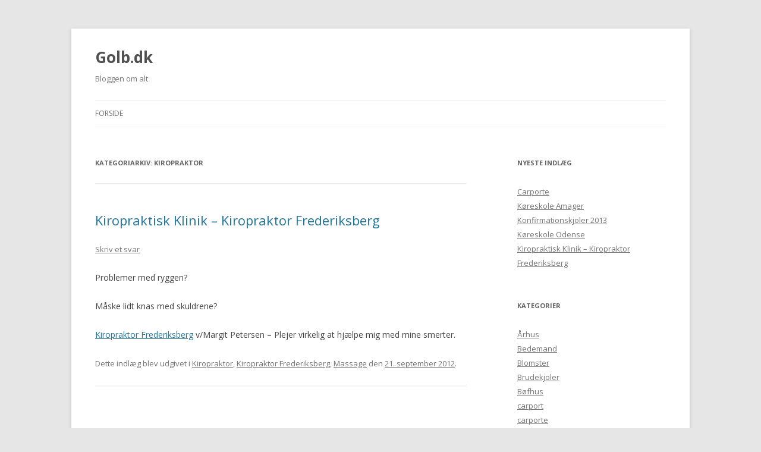

--- FILE ---
content_type: text/html; charset=UTF-8
request_url: http://golb.dk/kat/kiropraktor/
body_size: 3932
content:
<!DOCTYPE html>
<!--[if IE 7]>
<html class="ie ie7" lang="da-DK">
<![endif]-->
<!--[if IE 8]>
<html class="ie ie8" lang="da-DK">
<![endif]-->
<!--[if !(IE 7) | !(IE 8)  ]><!-->
<html lang="da-DK">
<!--<![endif]-->
<head>
<meta charset="UTF-8" />
<meta name="viewport" content="width=device-width" />
<title>Kiropraktor | Golb.dk</title>
<link rel="profile" href="http://gmpg.org/xfn/11" />
<link rel="pingback" href="http://golb.dk/xmlrpc.php" />
<!--[if lt IE 9]>
<script src="http://golb.dk/wp-content/themes/twentytwelve/js/html5.js" type="text/javascript"></script>
<![endif]-->

<!-- This site is optimized with the Yoast WordPress SEO plugin v1.3.3 - http://yoast.com/wordpress/seo/ -->
<link rel="canonical" href="http://golb.dk/kat/kiropraktor/" />
<!-- / Yoast WordPress SEO plugin. -->

<link rel="alternate" type="application/rss+xml" title="Golb.dk &raquo; Feed" href="http://golb.dk/feed/" />
<link rel="alternate" type="application/rss+xml" title="Golb.dk &raquo; Kommentarfeed" href="http://golb.dk/comments/feed/" />

			<script type="text/javascript">//<![CDATA[
			// Google Analytics for WordPress by Yoast v4.2.8 | http://yoast.com/wordpress/google-analytics/
			var _gaq = _gaq || [];
			_gaq.push(['_setAccount', 'UA-25718605-1']);
							_gaq.push(['_trackPageview']);
			(function () {
				var ga = document.createElement('script');
				ga.type = 'text/javascript';
				ga.async = true;
				ga.src = ('https:' == document.location.protocol ? 'https://ssl' : 'http://www') + '.google-analytics.com/ga.js';
				var s = document.getElementsByTagName('script')[0];
				s.parentNode.insertBefore(ga, s);
			})();
			//]]></script>
			<link rel="alternate" type="application/rss+xml" title="Golb.dk &raquo; Kiropraktor-kategorifeed" href="http://golb.dk/kat/kiropraktor/feed/" />
<link rel='stylesheet' id='twentytwelve-fonts-css'  href='http://fonts.googleapis.com/css?family=Open+Sans:400italic,700italic,400,700&#038;subset=latin,latin-ext' type='text/css' media='all' />
<link rel='stylesheet' id='twentytwelve-style-css'  href='http://golb.dk/wp-content/themes/twentytwelve/style.css?ver=3.5.1' type='text/css' media='all' />
<!--[if lt IE 9]>
<link rel='stylesheet' id='twentytwelve-ie-css'  href='http://golb.dk/wp-content/themes/twentytwelve/css/ie.css?ver=20121010' type='text/css' media='all' />
<![endif]-->
<link rel="EditURI" type="application/rsd+xml" title="RSD" href="http://golb.dk/xmlrpc.php?rsd" />
<link rel="wlwmanifest" type="application/wlwmanifest+xml" href="http://golb.dk/wp-includes/wlwmanifest.xml" /> 
<meta name="generator" content="WordPress 3.5.1" />
</head>

<body class="archive category category-kiropraktor category-106 custom-font-enabled single-author">
<div id="page" class="hfeed site">
	<header id="masthead" class="site-header" role="banner">
		<hgroup>
			<h1 class="site-title"><a href="http://golb.dk/" title="Golb.dk" rel="home">Golb.dk</a></h1>
			<h2 class="site-description">Bloggen om alt</h2>
		</hgroup>

		<nav id="site-navigation" class="main-navigation" role="navigation">
			<h3 class="menu-toggle">Menu</h3>
			<a class="assistive-text" href="#content" title="Videre til indhold">Videre til indhold</a>
			<div class="nav-menu"><ul><li ><a href="http://golb.dk/" title="Forside">Forside</a></li></ul></div>
		</nav><!-- #site-navigation -->

			</header><!-- #masthead -->

	<div id="main" class="wrapper">
	<section id="primary" class="site-content">
		<div id="content" role="main">

					<header class="archive-header">
				<h1 class="archive-title">Kategoriarkiv: <span>Kiropraktor</span></h1>

						</header><!-- .archive-header -->

			
	<article id="post-104" class="post-104 post type-post status-publish format-standard hentry category-kiropraktor category-kiropraktor-frederiksberg category-massage-2">
				<header class="entry-header">
									<h1 class="entry-title">
				<a href="http://golb.dk/kiropraktisk-klinik-kiropraktor-frederiksberg/" title="Permalink til Kiropraktisk Klinik &#8211; Kiropraktor Frederiksberg" rel="bookmark">Kiropraktisk Klinik &#8211; Kiropraktor Frederiksberg</a>
			</h1>
										<div class="comments-link">
					<a href="http://golb.dk/kiropraktisk-klinik-kiropraktor-frederiksberg/#respond" title="Kommentar til Kiropraktisk Klinik &#8211; Kiropraktor Frederiksberg"><span class="leave-reply">Skriv et svar</span></a>				</div><!-- .comments-link -->
					</header><!-- .entry-header -->

				<div class="entry-content">
			<p>Problemer med ryggen?</p>
<p>Måske lidt knas med skuldrene?</p>
<p><a title="Kiropraktor Frederiksberg" href="http://kiro-frederiksberg.dk" onclick="javascript:_gaq.push(['_trackEvent','outbound-article','http://kiro-frederiksberg.dk']);">Kiropraktor Frederiksberg</a> v/Margit Petersen &#8211; Plejer virkelig at hjælpe mig med mine smerter.</p>
					</div><!-- .entry-content -->
		
		<footer class="entry-meta">
			Dette indlæg blev udgivet i <a href="http://golb.dk/kat/kiropraktor/" title="Vis alle indl&#230;g i Kiropraktor" rel="category tag">Kiropraktor</a>, <a href="http://golb.dk/kat/kiropraktor-frederiksberg/" title="Vis alle indl&#230;g i Kiropraktor Frederiksberg" rel="category tag">Kiropraktor Frederiksberg</a>, <a href="http://golb.dk/kat/massage-2/" title="Vis alle indl&#230;g i Massage" rel="category tag">Massage</a> den <a href="http://golb.dk/kiropraktisk-klinik-kiropraktor-frederiksberg/" title="12:03" rel="bookmark"><time class="entry-date" datetime="2012-09-21T12:03:48+00:00">21. september 2012</time></a><span class="by-author"> af <span class="author vcard"><a class="url fn n" href="http://golb.dk/author/admin/" title="Vis alle indlæg af admin" rel="author">admin</a></span></span>.								</footer><!-- .entry-meta -->
	</article><!-- #post -->

		
		</div><!-- #content -->
	</section><!-- #primary -->


			<div id="secondary" class="widget-area" role="complementary">
					<aside id="recent-posts-3" class="widget widget_recent_entries">		<h3 class="widget-title">Nyeste indlæg</h3>		<ul>
					<li>
				<a href="http://golb.dk/carporte/" title="Carporte">Carporte</a>
						</li>
					<li>
				<a href="http://golb.dk/koreskole-amager/" title="Køreskole Amager">Køreskole Amager</a>
						</li>
					<li>
				<a href="http://golb.dk/konfirmationskjoler-2013/" title="Konfirmationskjoler 2013">Konfirmationskjoler 2013</a>
						</li>
					<li>
				<a href="http://golb.dk/koereskole-odense/" title="Køreskole Odense">Køreskole Odense</a>
						</li>
					<li>
				<a href="http://golb.dk/kiropraktisk-klinik-kiropraktor-frederiksberg/" title="Kiropraktisk Klinik &#8211; Kiropraktor Frederiksberg">Kiropraktisk Klinik &#8211; Kiropraktor Frederiksberg</a>
						</li>
				</ul>
		</aside><aside id="categories-3" class="widget widget_categories"><h3 class="widget-title">Kategorier</h3>		<ul>
	<li class="cat-item cat-item-88"><a href="http://golb.dk/kat/arhus-2/" title="Vis alle indl&#230;g i kategorien Århus">Århus</a>
</li>
	<li class="cat-item cat-item-8"><a href="http://golb.dk/kat/bedemand/" title="Vis alle indl&#230;g i kategorien Bedemand">Bedemand</a>
</li>
	<li class="cat-item cat-item-58"><a href="http://golb.dk/kat/blomster/" title="Vis alle indl&#230;g i kategorien Blomster">Blomster</a>
</li>
	<li class="cat-item cat-item-96"><a href="http://golb.dk/kat/brudekjoler/" title="Vis alle indl&#230;g i kategorien Brudekjoler">Brudekjoler</a>
</li>
	<li class="cat-item cat-item-57"><a href="http://golb.dk/kat/bofhus-2/" title="Vis alle indl&#230;g i kategorien Bøfhus">Bøfhus</a>
</li>
	<li class="cat-item cat-item-120"><a href="http://golb.dk/kat/carport/" title="Vis alle indl&#230;g i kategorien carport">carport</a>
</li>
	<li class="cat-item cat-item-119"><a href="http://golb.dk/kat/carporte/" title="Vis alle indl&#230;g i kategorien carporte">carporte</a>
</li>
	<li class="cat-item cat-item-103"><a href="http://golb.dk/kat/ejendomsmaegler/" title="Vis alle indl&#230;g i kategorien Ejendomsmægler">Ejendomsmægler</a>
</li>
	<li class="cat-item cat-item-99"><a href="http://golb.dk/kat/frederiksberg/" title="Vis alle indl&#230;g i kategorien Frederiksberg">Frederiksberg</a>
</li>
	<li class="cat-item cat-item-13"><a href="http://golb.dk/kat/frisor-naestved/" title="Vis alle indl&#230;g i kategorien frisør næstved">frisør næstved</a>
</li>
	<li class="cat-item cat-item-3"><a href="http://golb.dk/kat/golb/" title="Vis alle indl&#230;g i kategorien Golb">Golb</a>
</li>
	<li class="cat-item cat-item-1"><a href="http://golb.dk/kat/ikke-kategoriseret/" title="Vis alle indl&#230;g i kategorien Ikke kategoriseret">Ikke kategoriseret</a>
</li>
	<li class="cat-item cat-item-100"><a href="http://golb.dk/kat/italiensk-restaurant/" title="Vis alle indl&#230;g i kategorien Italiensk Restaurant">Italiensk Restaurant</a>
</li>
	<li class="cat-item cat-item-106 current-cat"><a href="http://golb.dk/kat/kiropraktor/" title="Vis alle indl&#230;g i kategorien Kiropraktor">Kiropraktor</a>
</li>
	<li class="cat-item cat-item-107"><a href="http://golb.dk/kat/kiropraktor-frederiksberg/" title="Vis alle indl&#230;g i kategorien Kiropraktor Frederiksberg">Kiropraktor Frederiksberg</a>
</li>
	<li class="cat-item cat-item-83"><a href="http://golb.dk/kat/konfirmation/" title="Vis alle indl&#230;g i kategorien Konfirmation">Konfirmation</a>
</li>
	<li class="cat-item cat-item-84"><a href="http://golb.dk/kat/konfirmationskjoler/" title="Vis alle indl&#230;g i kategorien Konfirmationskjoler">Konfirmationskjoler</a>
</li>
	<li class="cat-item cat-item-23"><a href="http://golb.dk/kat/korekort/" title="Vis alle indl&#230;g i kategorien kørekort">kørekort</a>
</li>
	<li class="cat-item cat-item-21"><a href="http://golb.dk/kat/koreskole/" title="Vis alle indl&#230;g i kategorien køreskole">køreskole</a>
</li>
	<li class="cat-item cat-item-19"><a href="http://golb.dk/kat/koreskole-kolding/" title="Vis alle indl&#230;g i kategorien Køreskole kolding">Køreskole kolding</a>
</li>
	<li class="cat-item cat-item-69"><a href="http://golb.dk/kat/lasesmed/" title="Vis alle indl&#230;g i kategorien Låsesmed">Låsesmed</a>
</li>
	<li class="cat-item cat-item-78"><a href="http://golb.dk/kat/maler/" title="Vis alle indl&#230;g i kategorien Maler">Maler</a>
</li>
	<li class="cat-item cat-item-68"><a href="http://golb.dk/kat/massage-2/" title="Vis alle indl&#230;g i kategorien Massage">Massage</a>
</li>
	<li class="cat-item cat-item-25"><a href="http://golb.dk/kat/massage-naestved/" title="Vis alle indl&#230;g i kategorien Massage Næstved">Massage Næstved</a>
</li>
	<li class="cat-item cat-item-108"><a href="http://golb.dk/kat/odense/" title="Vis alle indl&#230;g i kategorien Odense">Odense</a>
</li>
	<li class="cat-item cat-item-98"><a href="http://golb.dk/kat/restaurant-2/" title="Vis alle indl&#230;g i kategorien Restaurant">Restaurant</a>
</li>
	<li class="cat-item cat-item-92"><a href="http://golb.dk/kat/slankebehandlinger/" title="Vis alle indl&#230;g i kategorien slankebehandlinger">slankebehandlinger</a>
</li>
	<li class="cat-item cat-item-31"><a href="http://golb.dk/kat/tandlaege/" title="Vis alle indl&#230;g i kategorien Tandlæge">Tandlæge</a>
</li>
	<li class="cat-item cat-item-104"><a href="http://golb.dk/kat/vejle/" title="Vis alle indl&#230;g i kategorien Vejle">Vejle</a>
</li>
		</ul>
</aside><aside id="tag_cloud-3" class="widget widget_tag_cloud"><h3 class="widget-title">Tags</h3><div class="tagcloud"><a href='http://golb.dk/tag/aftagelig-protetik/' class='tag-link-34' title='1 emne' style='font-size: 8pt;'>Aftagelig protetik</a>
<a href='http://golb.dk/tag/amager/' class='tag-link-54' title='2 emner' style='font-size: 13.25pt;'>amager</a>
<a href='http://golb.dk/tag/anmeldelser/' class='tag-link-6' title='1 emne' style='font-size: 8pt;'>Anmeldelser</a>
<a href='http://golb.dk/tag/bedemand-2/' class='tag-link-9' title='2 emner' style='font-size: 13.25pt;'>bedemand</a>
<a href='http://golb.dk/tag/bedemand-norresundby/' class='tag-link-12' title='1 emne' style='font-size: 8pt;'>bedemand nørresundby</a>
<a href='http://golb.dk/tag/begravelse/' class='tag-link-61' title='2 emner' style='font-size: 13.25pt;'>begravelse</a>
<a href='http://golb.dk/tag/blog/' class='tag-link-4' title='1 emne' style='font-size: 8pt;'>Blog</a>
<a href='http://golb.dk/tag/blomster/' class='tag-link-58' title='2 emner' style='font-size: 13.25pt;'>Blomster</a>
<a href='http://golb.dk/tag/bryllup/' class='tag-link-64' title='2 emner' style='font-size: 13.25pt;'>bryllup</a>
<a href='http://golb.dk/tag/buketter/' class='tag-link-62' title='2 emner' style='font-size: 13.25pt;'>buketter</a>
<a href='http://golb.dk/tag/dodsfald/' class='tag-link-10' title='2 emner' style='font-size: 13.25pt;'>dødsfald</a>
<a href='http://golb.dk/tag/extensions/' class='tag-link-18' title='1 emne' style='font-size: 8pt;'>extensions</a>
<a href='http://golb.dk/tag/frisor/' class='tag-link-14' title='1 emne' style='font-size: 8pt;'>frisør</a>
<a href='http://golb.dk/tag/frisor-naestved/' class='tag-link-13' title='1 emne' style='font-size: 8pt;'>frisør næstved</a>
<a href='http://golb.dk/tag/golb/' class='tag-link-3' title='1 emne' style='font-size: 8pt;'>Golb</a>
<a href='http://golb.dk/tag/hair/' class='tag-link-16' title='1 emne' style='font-size: 8pt;'>hair</a>
<a href='http://golb.dk/tag/hair-extensions/' class='tag-link-17' title='1 emne' style='font-size: 8pt;'>hair extensions</a>
<a href='http://golb.dk/tag/idraetsmassage/' class='tag-link-30' title='1 emne' style='font-size: 8pt;'>idrætsmassage</a>
<a href='http://golb.dk/tag/implantater/' class='tag-link-33' title='1 emne' style='font-size: 8pt;'>implantater</a>
<a href='http://golb.dk/tag/kolding/' class='tag-link-22' title='2 emner' style='font-size: 13.25pt;'>kolding</a>
<a href='http://golb.dk/tag/konfirmation/' class='tag-link-83' title='2 emner' style='font-size: 13.25pt;'>Konfirmation</a>
<a href='http://golb.dk/tag/konfirmationskjoler/' class='tag-link-84' title='2 emner' style='font-size: 13.25pt;'>Konfirmationskjoler</a>
<a href='http://golb.dk/tag/kranio-sakral-terapi/' class='tag-link-29' title='1 emne' style='font-size: 8pt;'>kranio sakral terapi</a>
<a href='http://golb.dk/tag/kobenhavn/' class='tag-link-46' title='3 emner' style='font-size: 16.75pt;'>københavn</a>
<a href='http://golb.dk/tag/korekort/' class='tag-link-23' title='4 emner' style='font-size: 19.666666666667pt;'>kørekort</a>
<a href='http://golb.dk/tag/korelaerer/' class='tag-link-74' title='2 emner' style='font-size: 13.25pt;'>kørelærer</a>
<a href='http://golb.dk/tag/koreskole/' class='tag-link-21' title='5 emner' style='font-size: 22pt;'>køreskole</a>
<a href='http://golb.dk/tag/koreskole-kolding-2/' class='tag-link-20' title='1 emne' style='font-size: 8pt;'>køreskole kolding</a>
<a href='http://golb.dk/tag/koreskole-arhus/' class='tag-link-40' title='1 emne' style='font-size: 8pt;'>køreskole århus</a>
<a href='http://golb.dk/tag/massage/' class='tag-link-27' title='2 emner' style='font-size: 13.25pt;'>massage</a>
<a href='http://golb.dk/tag/massage-naestved-2/' class='tag-link-26' title='2 emner' style='font-size: 13.25pt;'>massage næstved</a>
<a href='http://golb.dk/tag/nyheder/' class='tag-link-5' title='1 emne' style='font-size: 8pt;'>Nyheder</a>
<a href='http://golb.dk/tag/naestved/' class='tag-link-15' title='3 emner' style='font-size: 16.75pt;'>næstved</a>
<a href='http://golb.dk/tag/norresundby/' class='tag-link-11' title='1 emne' style='font-size: 8pt;'>nørresundby</a>
<a href='http://golb.dk/tag/parodontosebehandling/' class='tag-link-35' title='1 emne' style='font-size: 8pt;'>Parodontosebehandling</a>
<a href='http://golb.dk/tag/restaurant/' class='tag-link-47' title='2 emner' style='font-size: 13.25pt;'>restaurant</a>
<a href='http://golb.dk/tag/tand/' class='tag-link-38' title='1 emne' style='font-size: 8pt;'>tand</a>
<a href='http://golb.dk/tag/tandbehandling/' class='tag-link-36' title='1 emne' style='font-size: 8pt;'>tandbehandling</a>
<a href='http://golb.dk/tag/tandlaege/' class='tag-link-31' title='1 emne' style='font-size: 8pt;'>Tandlæge</a>
<a href='http://golb.dk/tag/tandlaege-naestved/' class='tag-link-32' title='1 emne' style='font-size: 8pt;'>Tandlæge Næstved</a>
<a href='http://golb.dk/tag/teoriprove/' class='tag-link-41' title='1 emne' style='font-size: 8pt;'>teoriprøve</a>
<a href='http://golb.dk/tag/terapi/' class='tag-link-28' title='1 emne' style='font-size: 8pt;'>terapi</a>
<a href='http://golb.dk/tag/trafikskole/' class='tag-link-24' title='1 emne' style='font-size: 8pt;'>trafikskole</a>
<a href='http://golb.dk/tag/taender/' class='tag-link-37' title='1 emne' style='font-size: 8pt;'>tænder</a>
<a href='http://golb.dk/tag/arhus/' class='tag-link-39' title='2 emner' style='font-size: 13.25pt;'>århus</a></div>
</aside>		</div><!-- #secondary -->
		</div><!-- #main .wrapper -->
	<footer id="colophon" role="contentinfo">
		<div class="site-info">
						<a href="http://wordpress.org/" title="Personlig semantisk publiceringsplatform">Drevet af WordPress</a>
		</div><!-- .site-info -->
	</footer><!-- #colophon -->
</div><!-- #page -->

<script type='text/javascript' src='http://golb.dk/wp-content/themes/twentytwelve/js/navigation.js?ver=1.0'></script>
</body>
</html>